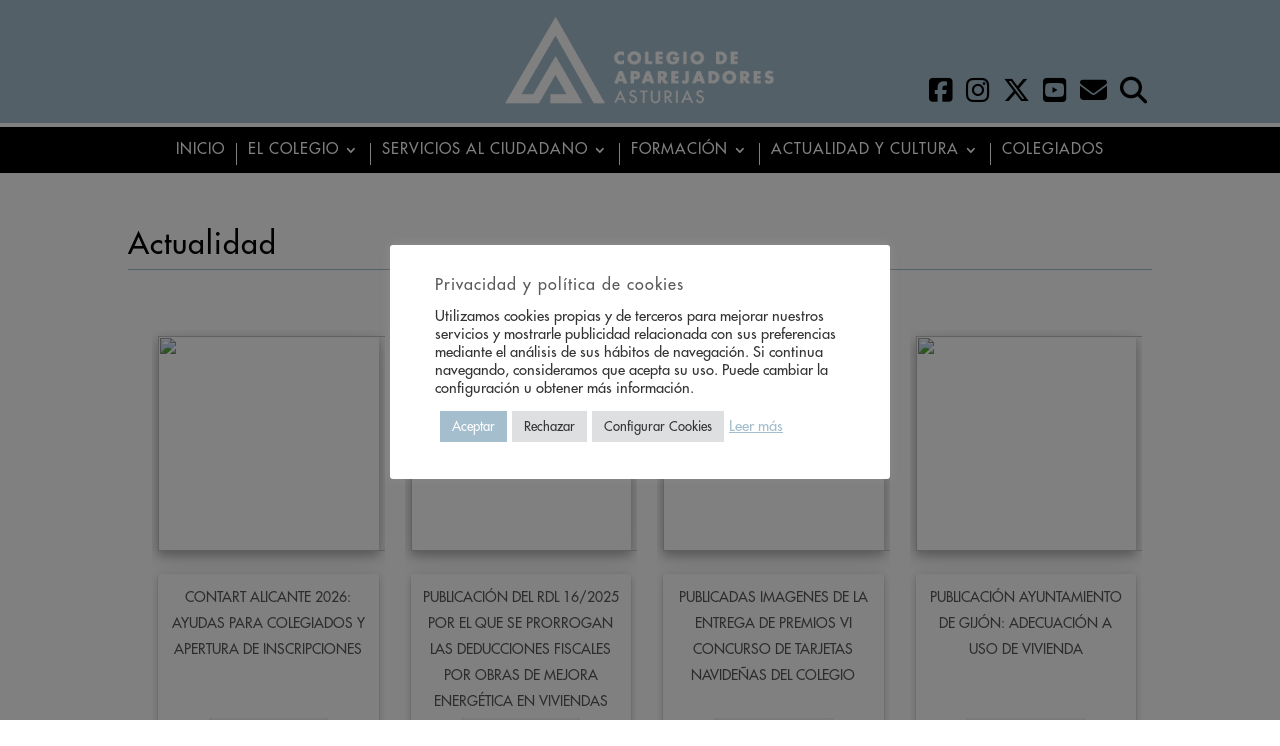

--- FILE ---
content_type: text/css
request_url: https://aparejastur.es/wp-content/et-cache/4414/et-core-unified-4414.min.css?ver=1764081641
body_size: 1533
content:
h1{font-size:45px!important}a:link{color:#8ab2c5;text-decoration:none}a:visited{color:#8ab2c5;text-decoration:none}a:hover{color:#8ab2c5}#top-menu li li a{width:300px}#menu-principal li a{font-weight:400;font-size:15px}#menu-principal li ul li a{font-weight:300;font-size:13px}#menu-principal li ul li a:hover{font-size:14px;font-weight:bold}.borde_izquierdo{border-left:1px solid #fff}ul.sub-menu{padding:0px!important;margin:0px!important}.menu_formacion .sub-menu{opacity:0.9;padding:0;width:240px}.menu_formacion .sub-menu li{width:240px;border-bottom:1px solid #000;border-right:1px solid #000;margin:0px}.menu_formacion .sub-menu a{width:240px;font-size:13px;font-weight:300}.menu_mas_estrecho .sub-menu{opacity:0.9;padding:0;width:300px}.menu_mas_estrecho .sub-menu li{width:300px;border-bottom:1px solid #000;border-right:1px solid #000;margin:0px}.menu_mas_estrecho .sub-menu a{width:400px}.menu_mas_ancho .sub-menu{opacity:0.9;padding:0;width:440px}.menu_mas_ancho .sub-menu li{width:440px;border-bottom:1px solid #000;border-right:1px solid #000;margin:0px}.menu_mas_ancho .sub-menu a{width:440px}#footer-widgets{padding-top:1%;margin-bottom:-100px}.cli-tab-footer .wt-cli-privacy-accept-btn{background-color:#9b0756}.cli-switch input:checked+.cli-slider{background-color:#9b0756}.et_pb_text_1 a,.et_pb_text_2 a,.et_pb_text_3 a,.et_pb_text_4 a,.et_pb_text_5 a,.et_pb_text_1.et_pb_text a,.et_pb_text_6 a,.et_pb_text_7 a,.et_pb_text_8 a{text-decoration:none!important}.simcal-default-calendar-dark .simcal-nav-button{color:rgba(0,0,0,.9)!important;}.simcal-default-calendar-grid .simcal-events{font-size:.90em}

--- FILE ---
content_type: text/css
request_url: https://aparejastur.es/wp-content/et-cache/4414/et-core-unified-tb-3363-tb-1861-deferred-4414.min.css?ver=1764081642
body_size: 3360
content:
@font-face{font-family:"AS_Futura";font-display:swap;src:url("https://aparejastur.es/wp-content/uploads/et-fonts/FuturaStd-Medium.otf") format("opentype")}.et_pb_section_0_tb_header.et_pb_section{padding-top:0px;padding-bottom:0px;background-color:#a4becd!important}.et_pb_row_0_tb_header.et_pb_row{padding-top:0px!important;padding-bottom:15px!important;padding-top:0px;padding-bottom:15px}.et_pb_column_0_tb_header{width:35%!important}.et_pb_image_0_tb_header{padding-bottom:0px;text-align:left;margin-left:0}.et_pb_code_0_tb_header{height:100%;max-height:100%}.et_pb_section_2_tb_header{min-height:40px;width:100%}.et_pb_section_2_tb_header.et_pb_section{padding-top:0px;padding-right:40px;padding-bottom:0px;margin-top:0px;margin-right:40px;margin-bottom:0px;background-color:#a4becd!important}.et_pb_row_2_tb_header.et_pb_row{padding-top:0px!important;padding-bottom:0px!important;margin-top:0px!important;margin-bottom:0px!important;padding-top:0px;padding-bottom:0px}.et_pb_code_1_tb_header{height:100%;max-height:100%;margin-top:10px!important}.et_pb_column_1_tb_header{padding-top:0px;padding-right:0px;padding-bottom:0px;width:30%!important}.et_pb_column_2_tb_header{padding-right:0px;padding-left:0px;width:35%!important;margin:auto auto 0}@media only screen and (min-width:981px){.et_pb_section_2_tb_header,.et_pb_code_1_tb_header{display:none!important}}@media only screen and (max-width:980px){.et_pb_image_0_tb_header .et_pb_image_wrap img{width:auto}}@media only screen and (min-width:768px) and (max-width:980px){.et_pb_section_2_tb_header,.et_pb_code_1_tb_header{display:none!important}}@media only screen and (max-width:767px){.et_pb_section_0_tb_header,.et_pb_code_0_tb_header{display:none!important}.et_pb_image_0_tb_header .et_pb_image_wrap img{width:auto}}@font-face{font-family:"AS_Futura";font-display:swap;src:url("https://aparejastur.es/wp-content/uploads/et-fonts/FuturaStd-Medium.otf") format("opentype")}.et_pb_section_0_tb_footer.et_pb_section{padding-top:0px;padding-right:0px;padding-bottom:0px;padding-left:0px;margin-top:0px;margin-right:0px;margin-bottom:0px;margin-left:0px;background-color:#a4becd!important}.et_pb_text_2_tb_footer h1{font-family:'Mulish',Helvetica,Arial,Lucida,sans-serif}.et_pb_section_1_tb_footer{min-height:100px}.et_pb_section_1_tb_footer.et_pb_section{padding-top:0px;padding-bottom:0px;margin-top:0px;margin-bottom:0px;background-color:#ffffff!important}.et_pb_menu_0_tb_footer.et_pb_menu{background-color:#ffffff}.et_pb_menu_0_tb_footer.et_pb_menu .nav li ul,.et_pb_menu_0_tb_footer.et_pb_menu .et_mobile_menu,.et_pb_menu_0_tb_footer.et_pb_menu .et_mobile_menu ul{background-color:#ffffff!important}.et_pb_menu_0_tb_footer .et_pb_menu_inner_container>.et_pb_menu__logo-wrap,.et_pb_menu_0_tb_footer .et_pb_menu__logo-slot{width:auto;max-width:100%}.et_pb_menu_0_tb_footer .et_pb_menu_inner_container>.et_pb_menu__logo-wrap .et_pb_menu__logo img,.et_pb_menu_0_tb_footer .et_pb_menu__logo-slot .et_pb_menu__logo-wrap img{height:auto;max-height:none}.et_pb_menu_0_tb_footer .mobile_nav .mobile_menu_bar:before,.et_pb_menu_0_tb_footer .et_pb_menu__icon.et_pb_menu__search-button,.et_pb_menu_0_tb_footer .et_pb_menu__icon.et_pb_menu__close-search-button,.et_pb_menu_0_tb_footer .et_pb_menu__icon.et_pb_menu__cart-button{color:#5a5859}@font-face{font-family:"AS_Futura";font-display:swap;src:url("https://aparejastur.es/wp-content/uploads/et-fonts/FuturaStd-Medium.otf") format("opentype")}

--- FILE ---
content_type: text/css
request_url: https://aparejastur.es/wp-content/plugins/auzalan/css/auzalan-hojaestilo-AS.css
body_size: 4067
content:
.auzalan_centrar_texto{
	
	text-align: center;
	margin-top: 15px;
 
	border-width:2px; padding:10px;border-radius: 3px;  
    box-shadow:  0 2px 2px 0 rgba(0, 0, 0, 0.2), 0 2px 10px 0 rgba(0, 0, 0, 0.19);
	min-height: 200px;
}

.auzalan_caja_sombra{
	height:215px; /* Alto de la imagen */
	box-shadow: 0 4px 8px 0 rgba(0, 0, 0, 0.2), 0 6px 20px 0 rgba(0, 0, 0, 0.19);
	
}
.auzleermas_caja_detalle {
     margin-top: 30px;
	 margin-bottom: 15px;
}	
.auzleermas_caja {
    position: absolute;
    bottom: 10%;
    
    right: 10%;
    left: 10%;
 

}	  
.auzleermas_caja_enlace {
	background-color: #a4becd;
}
a:hover.auzleermas_caja_enlace {
	background-color: #a4becd !important;
}
.auzleermas {
    color: #ae1857!important;
    border-width: 4px!important;
    border-color: #ae1857!important;
    border-radius: 100px!important;
    letter-spacing: 2px!important;
    font-family: 'Work Sans',Helvetica,Arial,Lucida,sans-serif!important;
    font-weight: 700!important;
    font-size: 20px;
    font-weight: 500;
    padding: .3em 1em;
    line-height: 1.7em!important;
    background-color: transparent;
    background-size: cover;
    background-position: 50%;
    background-repeat: no-repeat;
    border: 2px solid;
    border-radius: 3px;
    -webkit-transition-duration: .2s;
    transition-duration: .2s;
    -webkit-transition-property: all!important;
    transition-property: all!important;
}
div.auz_texto_justificar {
  text-align: justify;
  text-justify: inter-word;
}
  
/* ESTILO 3 */




.auz_gallery_v1 {
	width: 100%;
	margin: 0 auto;
	overflow: hidden;

	display: -webkit-flex;
	display: flex;

	-webkit-flex-flow: row wrap;
  	flex-flow: row wrap;
}
.auz_gallery_v1 li{	
 /*	width: 33.333%; 3 COLUMNAS PERO  si GESTIONAMOS EL NÚMERO DE COUMNAS DESDE PHP no hace responsive*/  
	
	position: relative;
	float: left;
	padding: 0.625rem;

	display: -webkit-flex;
	display: flex;

	-webkit-box-sizing: border-box;
	box-sizing: border-box;

	-webkit-transition: width 0.3s ease-out;
	transition: width 0.3s ease-out;
}
.auz_gallery_v1 li .auz_box {
	/*box-shadow: 0px 0px 5px 1px #C9C9C9;*/
	position:relative;
	padding: 6px 6px 30px 6px;
	background-color: #fff;
	overflow: hidden;
	width:100%;      /* para que si el tamaño de la caja no rellena el ancho establecido, no sea más pequeña.*/
}
.auz_gallery_v1 li figure{
/*	display: block;
	width: 100%;
	original en la hoja js.alqaid.info
			margin-bottom: 6px;   quitado por que la imagen la descuadra
  margin: 2px 2px 2px 2px;*/

	/* modifiaciones 2018-02-24*/
	 /* height: 300px; 
	 background-image:  url("fondoblanco.png"); 
	 overflow:hidden; 
	para iconos pequeños
	    text-align: center;*/
}
.auz_gallery_v1 li img{		
/*  VERSION ORIGINAL	
	width: 100%;
	height: auto;   OCULTO 2018-02-24*/
  
}
/* TITULO */
.auz_gallery_v1 li h3{
	box-shadow: 0px 0px 5px 1px #C9C9C9;
	margin-bottom: 6px;
	font-size: 17px;
	font-weight: bold;
	line-height: 100%;
	text-transform: uppercase;
	text-align: center;
	color: #000;
	padding-top: 10px;
}
.auz_gallery_v1 li section.auz_enlace_izquierda, .auz_gallery_v1 li section.auz_enlace_derecha,.auz_gallery_v1 li figure.auz_enlace_centro{
	position:absolute;
	bottom:0px;
	width: 50%;    /*cada CACHO debe oculpar la mitad, sino se solapan y no funciona el enlace aunque visualmente se vea bien */
	padding: 6px;
	font-weight: 400;
	-webkit-box-sizing: border-box;
	box-sizing: border-box;
}
.auz_gallery_v1 li section.auz_enlace_izquierda{
	text-align: left;
	left:0;
}

.auz_gallery_v1 li section.auz_enlace_derecha{
	text-align: right;
	right:0;
}
.auz_gallery_v1 li figure.auz_enlace_centro{
	width:100%;
	margin-left: -6px;
}
.auz_gallery_v1 li figure.auz_enlace_centro img{
	height:40px;
	width:40px;
}
.auz_gallery_v1 li:nth-child(even) .auz_box {
	/*background: #eee;    bloque alternativo en colores*/
}


.auz_textoampliado {
		 padding-bottom: 25px;
	}
	
/* MEDIA QUERIES */
/*
@media screen and (max-width:1500px) {

	.auz_gallery_v1 {
		width: auto;
	}

}*/

@media screen and (max-width:1000px) {

	.auz_gallery_v1 li {
		width: 50%;
	}

}

@media screen and (max-width:700px) {

	.auz_gallery_v1 li {
		width: 100%;
	}

}

--- FILE ---
content_type: text/javascript
request_url: https://aparejastur.es/wp-content/plugins/auzalan/js/auzalan-template-galeriav1.js
body_size: 2332
content:
window.onload = function() {
  //funciones a ejecutar al cargar plugin: auzalan-template-galeriav1
   console.log('inicio plugin auzalan: auzalan-template-galeriav1');
   auz_template_galeriav1_ocultar_textos_largos_y_dividir_texto_corto();   
};

function auz_template_galeriav1_ocultar_textos_largos_y_dividir_texto_corto(){
  /*    la lanzamos en la carga del plugin, 
    ocultamos todos los textos AMPLIADOS    
*/ 
    var x = document.querySelectorAll(".auz_gallery_v1 li section.auz_textoampliado"); 
    var i; 
    for (i = 0; i < x.length; i++) { 
        x[i].style.display = "none"; 
    }  
}

function auz_template_galeriav1_mostrar_ocultar_texto(id,id_texto_reducido,id_enlace){
/*    Al hacer clic en los enlaces VER MAS o VER MENOS
    alternativamente OCULTA texto reducido y MUESTRA el texto ampliado 
    también cambia el nombre del enlace de VER MÁS  a VER MENOS
     event.preventDefault()  evita que se mueva la página, el FOCUS  se queda en la zona en la que estamos.
*/  
  if (document.getElementById(id).style.display=="none"){
    document.getElementById(id).style.display = "";
    document.getElementById(id_texto_reducido).style.display = "none";
    document.getElementById(id_enlace).innerHTML = "ver menos";
    event.preventDefault();   
 }else{
    document.getElementById(id).style.display = "none"; 
    document.getElementById(id_texto_reducido).style.display = "";
    document.getElementById(id_enlace).innerHTML = "ver más";
    event.preventDefault(); 
 }  
}
function auz_template_galeriav1_mostrar_ocultar_texto5(id,id_texto_reducido,id_enlace,vermas,vermenos){
/*    Al hacer clic en los enlaces VER MAS o VER MENOS
    alternativamente OCULTA texto reducido y MUESTRA el texto ampliado 
    también cambia el nombre del enlace de VER MÁS  a VER MENOS
     event.preventDefault()  evita que se mueva la página, el FOCUS  se queda en la zona en la que estamos.
*/  
  if (document.getElementById(id).style.display=="none"){
    document.getElementById(id).style.display = "";
    document.getElementById(id_texto_reducido).style.display = "none";
    document.getElementById(id_enlace).innerHTML = vermenos;
    event.preventDefault();   
 }else{
    document.getElementById(id).style.display = "none"; 
    document.getElementById(id_texto_reducido).style.display = "";
    document.getElementById(id_enlace).innerHTML = vermas;
    event.preventDefault(); 
 }  
}
